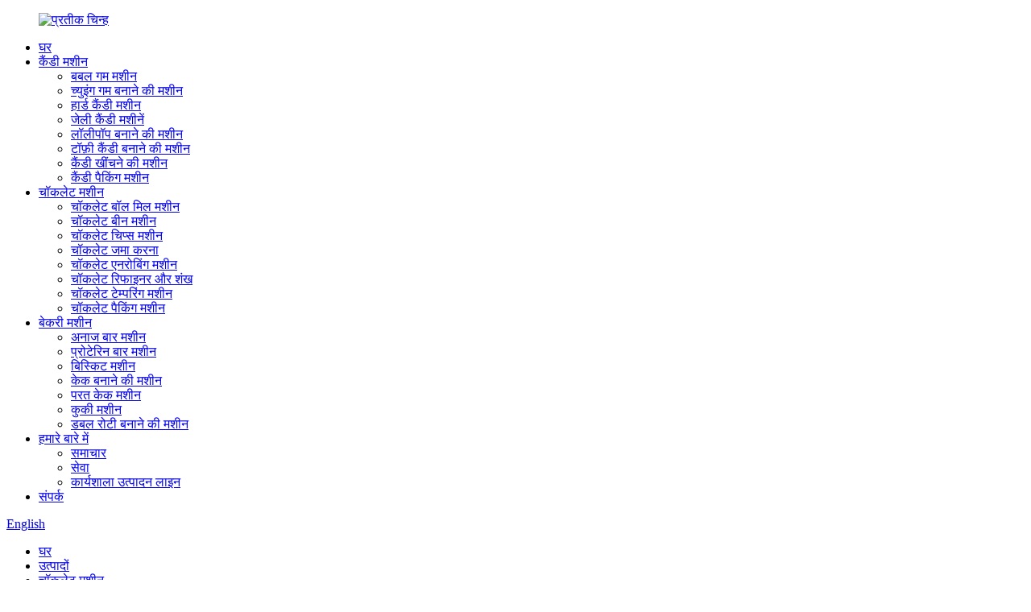

--- FILE ---
content_type: text/html
request_url: http://hi.yuchofoodmachine.com/chocolate-tempering-machine-product/
body_size: 15334
content:
<!DOCTYPE html> <html dir="ltr" lang="hi"> <head> <meta charset="UTF-8"/> <meta http-equiv="Content-Type" content="text/html; charset=UTF-8" /> <!-- Google Tag Manager --> <script>(function(w,d,s,l,i){w[l]=w[l]||[];w[l].push({'gtm.start':
new Date().getTime(),event:'gtm.js'});var f=d.getElementsByTagName(s)[0],
j=d.createElement(s),dl=l!='dataLayer'?'&l='+l:'';j.async=true;j.src=
'https://www.googletagmanager.com/gtm.js?id='+i+dl;f.parentNode.insertBefore(j,f);
})(window,document,'script','dataLayer','GTM-5WR4JJBB');</script> <!-- End Google Tag Manager -->  <title>उच्च गुणवत्ता वाले वाणिज्यिक और औद्योगिक निरंतर चॉकलेट टेम्परिंग मशीन निर्माता और आपूर्तिकर्ता | युचो</title> <meta property="fb:app_id" content="966242223397117" /> <meta name="viewport" content="width=device-width,initial-scale=1,minimum-scale=1,maximum-scale=1,user-scalable=no"> <link rel="apple-touch-icon-precomposed" href=""> <meta name="format-detection" content="telephone=no"> <meta name="apple-mobile-web-app-capable" content="yes"> <meta name="apple-mobile-web-app-status-bar-style" content="black"> <meta property="og:url" content="https://www.yuchofoodmachine.com/chocolate-tempering-machine-product/"/> <meta property="og:title" content="High Quality Commercial and industrial continuous chocolate tempering machine Manufacturer and Supplier | YUCHO" /> <meta property="og:description" content=" 		First Type: Batch type chocolate tempering machine 	 Hot selling automatic chocolate tempering machine for sale supplier with best price.The equipment is improved by our company with reference from Italy CM Tempering Casting Machine with more stable working performance and efficiency. Adopted ..."/> <meta property="og:type" content="product"/> <meta property="og:image" content="//cdn.globalso.com/yuchofoodmachine/600-600.jpg"/> <meta property="og:site_name" content="https://www.yuchofoodmachine.com/"/> <link href="//cdn.globalso.com/yuchofoodmachine/style/global/style.css" rel="stylesheet" onload="this.onload=null;this.rel='stylesheet'"> <link href="//cdn.globalso.com/yuchofoodmachine/style/public/public.css" rel="stylesheet" onload="this.onload=null;this.rel='stylesheet'"> <script src="https://cdn.globalso.com/lite-yt-embed.js"></script> <link href="https://cdn.globalso.com/lite-yt-embed.css" rel="stylesheet" onload="this.onload=null;this.rel='stylesheet'"> <link rel="shortcut icon" href="//cdn.globalso.com/yuchofoodmachine/1.png" /> <meta name="author" content="gd-admin"/> <meta name="description" itemprop="description" content="पहला प्रकार: बैच प्रकार की चॉकलेट टेम्परिंग मशीन सबसे अच्छी कीमत पर बिक्री आपूर्तिकर्ता के लिए हॉट सेलिंग स्वचालित चॉकलेट टेम्परिंग मशीन। उपकरण है" />  <link rel="canonical" href="https://www.yuchofoodmachine.com/chocolate-tempering-machine-product/" /> <link href="//cdn.globalso.com/hide_search.css" rel="stylesheet"/><link href="//www.yuchofoodmachine.com/style/hi.html.css" rel="stylesheet"/><link rel="alternate" hreflang="hi" href="http://hi.yuchofoodmachine.com/" /></head> <body> <!-- Google Tag Manager (noscript) --> <noscript><iframe src="https://www.googletagmanager.com/ns.html?id=GTM-5WR4JJBB" height="0" width="0" style="display:none;visibility:hidden"></iframe></noscript> <!-- End Google Tag Manager (noscript) --> <div class="container"> <header class="web_head">     <div class="head_layer">       <div class="layout">         <figure class="logo"><a href="/">                 <img src="//cdn.globalso.com/yuchofoodmachine/1.png" alt="प्रतीक चिन्ह">                 </a></figure>         <nav class="nav_wrap">           <ul class="head_nav">         <li><a href="/">घर</a></li> <li><a target="_blank" href="/candy-machine/">कैंडी मशीन</a> <ul class="sub-menu"> 	<li><a target="_blank" href="/ball-shape-and-square-shape-bubble-gum-making-machine-product/">बबल गम मशीन</a></li> 	<li><a target="_blank" href="/pellt-xylitol-and-stick-shape-chewing-gum-making-machine-product/">च्युइंग गम बनाने की मशीन</a></li> 	<li><a target="_blank" href="/depositing-and-die-forming-type-hard-candy-making-machine-product/">हार्ड कैंडी मशीन</a></li> 	<li><a target="_blank" href="/gummy-bear-candy-jelly-bean-candy-making-machine-product/">जेली कैंडी मशीनें</a></li> 	<li><a target="_blank" href="/automatic-ball-and-flat-shape-lollipop-making-machine-product/">लॉलीपॉप बनाने की मशीन</a></li> 	<li><a target="_blank" href="/toffee-candy-making-machine-product/">टॉफ़ी कैंडी बनाने की मशीन</a></li> 	<li><a target="_blank" href="/automatic-hard-candy-and-toffee-candy-pulling-machine-product/">कैंडी खींचने की मशीन</a></li> 	<li><a target="_blank" href="/hard-candy-toffee-candy-packing-wrapping-machine-product/">कैंडी पैकिंग मशीन</a></li> </ul> </li> <li class="current-menu-ancestor current-menu-parent"><a href="/automatic-chocolate-making-equipment/">चॉकलेट मशीन</a> <ul class="sub-menu"> 	<li><a target="_blank" href="/chocolate-ball-mill-machine-product/">चॉकलेट बॉल मिल मशीन</a></li> 	<li><a target="_blank" href="/ball-shape-and-square-shape-bubble-gum-making-machine-product/">चॉकलेट बीन मशीन</a></li> 	<li><a target="_blank" href="/chocolate-chips-depositing-machine-product/">चॉकलेट चिप्स मशीन</a></li> 	<li><a target="_blank" href="/chocolate-depositing-machine-product/">चॉकलेट जमा करना</a></li> 	<li><a target="_blank" href="/commercial-and-industrial-type-chocolate-enrobing-coating-machine-product/">चॉकलेट एनरोबिंग मशीन</a></li> 	<li><a target="_blank" href="/chocolate-refiner-and-conche-product/">चॉकलेट रिफाइनर और शंख</a></li> 	<li class="nav-current"><a target="_blank" href="/chocolate-tempering-machine-product/">चॉकलेट टेम्परिंग मशीन</a></li> 	<li><a target="_blank" href="/full-automatic-and-semi-automatic-feeding-chocolate-packing-machine-product/">चॉकलेट पैकिंग मशीन</a></li> </ul> </li> <li><a target="_blank" href="/other-machine/">बेकरी मशीन</a> <ul class="sub-menu"> 	<li><a target="_blank" href="/automatic-cereal-bar-energe-bar-and-rice-cake-making-machine-product/">अनाज बार मशीन</a></li> 	<li><a target="_blank" href="/automatic-protein-bar-candy-bar-making-machine-product/">प्रोटेरिन बार मशीन</a></li> 	<li><a target="_blank" href="/hard-biscuit-and-soft-biscuit-making-machine-product/">बिस्किट मशीन</a></li> 	<li><a target="_blank" href="/full-automatic-and-semi-automatic-cupcake-cake-making-machine-product/">केक बनाने की मशीन</a></li> 	<li><a target="_blank" href="/automatic-swiss-roll-and-layer-cake-machine-production-line-product/">परत केक मशीन</a></li> 	<li><a target="_blank" href="/cookie-production-line-product/">कुकी मशीन</a></li> 	<li><a target="_blank" href="/automatic-toast-burger-baguette-bread-making-machine-product/">डबल रोटी बनाने की मशीन</a></li> </ul> </li> <li><a href="/about-us/">हमारे बारे में</a> <ul class="sub-menu"> 	<li><a href="/news/">समाचार</a></li> 	<li><a href="/about-us/service/">सेवा</a></li> 	<li><a href="/about-us/workshop-production-line/">कार्यशाला उत्पादन लाइन</a></li> </ul> </li> <li><a href="/contact-us/">संपर्क</a></li>       </ul> 	  </nav>           <div class="head_right">  	            <b id="btn-search" class="btn--search"></b>                      <div class="change-language ensemble">   <div class="change-language-info">     <div class="change-language-title medium-title">        <div class="language-flag language-flag-en"><a href="https://www.yuchofoodmachine.com/"><b class="country-flag"></b><span>English</span> </a></div>        <b class="language-icon"></b>      </div> 	<div class="change-language-cont sub-content">         <div class="empty"></div>     </div>   </div> </div> <!--theme262-->          </div> 		  <i class="head_left_bg"></i>           <i class="head_right_bg"></i>                 </div>     </div>       </header><div class="path_bar">     <div class="layout">       <ul>        <li> <a itemprop="breadcrumb" href="/">घर</a></li><li> <a itemprop="breadcrumb" href="/products/" title="Products">उत्पादों</a> </li><li> <a itemprop="breadcrumb" href="/chocolate-machine/" title="chocolate machine">चॉकलेट मशीन</a> </li><li> <a itemprop="breadcrumb" href="/chocolate-tempering-machine/" title="chocolate tempering machine">चॉकलेट टेम्परिंग मशीन</a> </li></li>       </ul>     </div>   </div>          <!-- page-layout start -->  <section class="web_main page_main">   <div class="layout">         <!-- product info -->       <section class="product-intro">         <div class="product-view" >            <!-- Piliang S-->                     <!-- Piliang E-->                     <div class="product-image"> <a class="cloud-zoom" id="zoom1" data-zoom="adjustX:0, adjustY:0" href="//cdn.globalso.com/yuchofoodmachine/600-600.jpg"> <img src="//cdn.globalso.com/yuchofoodmachine/600-600.jpg" itemprop="image" title="" alt="वाणिज्यिक और औद्योगिक सतत चॉकलेट टेम्परिंग मशीन विशेष रुप से प्रदर्शित छवि" style="width:100%" /></a> </div>                     <div  style="position:relative; width:100%;">             <div class="image-additional">               <ul class="swiper-wrapper">                                 <li class="swiper-slide image-item current"> <a class="cloud-zoom-gallery item"  href="//cdn.globalso.com/yuchofoodmachine/600-600.jpg" data-zoom="useZoom:zoom1, smallImage://cdn.globalso.com/yuchofoodmachine/600-600.jpg" title=""><img src="//cdn.globalso.com/yuchofoodmachine/600-600-300x300.jpg" alt="वाणिज्यिक और औद्योगिक सतत चॉकलेट टेम्परिंग मशीन" /></a> </li>                                 <li class="swiper-slide image-item"> <a class="cloud-zoom-gallery item"  href="//cdn.globalso.com/yuchofoodmachine/TT40-1.jpg" data-zoom="useZoom:zoom1, smallImage://cdn.globalso.com/yuchofoodmachine/TT40-1.jpg" title=""><img src="//cdn.globalso.com/yuchofoodmachine/TT40-1-300x300.jpg" alt="वाणिज्यिक और औद्योगिक सतत चॉकलेट टेम्परिंग मशीन" /></a> </li>                                 <li class="swiper-slide image-item"> <a class="cloud-zoom-gallery item"  href="//cdn.globalso.com/yuchofoodmachine/TT40-2.jpg" data-zoom="useZoom:zoom1, smallImage://cdn.globalso.com/yuchofoodmachine/TT40-2.jpg" title=""><img src="//cdn.globalso.com/yuchofoodmachine/TT40-2-300x300.jpg" alt="वाणिज्यिक और औद्योगिक सतत चॉकलेट टेम्परिंग मशीन" /></a> </li>                                 <li class="swiper-slide image-item"> <a class="cloud-zoom-gallery item"  href="//cdn.globalso.com/yuchofoodmachine/1e95da12.jpg" data-zoom="useZoom:zoom1, smallImage://cdn.globalso.com/yuchofoodmachine/1e95da12.jpg" title=""><img src="//cdn.globalso.com/yuchofoodmachine/1e95da12-300x300.jpg" alt="वाणिज्यिक और औद्योगिक सतत चॉकलेट टेम्परिंग मशीन" /></a> </li>                                 <li class="swiper-slide image-item"> <a class="cloud-zoom-gallery item"  href="//cdn.globalso.com/yuchofoodmachine/8f5b52a8.jpg" data-zoom="useZoom:zoom1, smallImage://cdn.globalso.com/yuchofoodmachine/8f5b52a8.jpg" title=""><img src="//cdn.globalso.com/yuchofoodmachine/8f5b52a8-300x300.jpg" alt="वाणिज्यिक और औद्योगिक सतत चॉकलेट टेम्परिंग मशीन" /></a> </li>                               </ul>               <div class="swiper-pagination swiper-pagination-white"></div>             </div>             <div class="swiper-button-next swiper-button-white"></div>             <div class="swiper-button-prev swiper-button-white"></div>           </div>         </div>         <section class="product-summary">  		   <h1 class="page_title">वाणिज्यिक और औद्योगिक सतत चॉकलेट टेम्परिंग मशीन</h1>           <div class="product-meta">             <h3>संक्षिप्त वर्णन:</h3>             <div><p>1.बैच/व्हील टाइप टेम्परिंग मशीन। क्षमता 8 किग्रा-60 किग्रा तक होती है।</p> <p>2. सतत प्रकार की टेम्परिंग मशीन। क्षमता सीमा 250 किग्रा-2000 किग्रा तक।</p> <p>3.छोटी और बड़ी क्षमता वाली टेम्परिंग मशीन।</p> <p>4.TT40 टेम्परिंग मशीन में एनरोबिंग मशीन फ़ंक्शन और चॉकलेट जमा करने का फ़ंक्शन भी है।</p> <p>5. 24 घंटे ऑनलाइन सेवा प्रदान करें।</p> <p>6. आजीवन वारंटी सेवा, निःशुल्क सहायक उपकरण (एक वर्ष के भीतर गैर मानवीय क्षति) प्रदान करना।</p> </div>             <br />                                   </div>           <div class="product-btn-wrap"> <a href="javascript:" onclick="showMsgPop();" class="email">हमें ईमेल भेजें</a>            <!--<a href="/downloadpdf.php?id=1505" target="_blank" rel="external nofollow"   class="pdf">Download as PDF</a> -->           </div>           <div class="share-this">             <div class="addthis_sharing_toolbox"></div>             </div>         </section>       </section>       <section class="tab-content-wrap product-detail">         <div class="tab-title-bar detail-tabs">           <h2 class="tab-title title current"><span>उत्पाद विवरण</span></h2>                                          <h2 class="tab-title title"><span>उत्पाद टैग</span></h2>                   </div>         <section class="tab-panel-wrap">           <section class="tab-panel disabled entry">             <section class="tab-panel-content">                                           <div class="fl-builder-content fl-builder-content-1505 fl-builder-content-primary fl-builder-global-templates-locked" data-post-id="1505"><div class="fl-row fl-row-full-width fl-row-bg-none fl-node-5fe2d57eb8bf0" data-node="5fe2d57eb8bf0"> 	<div class="fl-row-content-wrap"> 				<div class="fl-row-content fl-row-full-width fl-node-content"> 		 <div class="fl-col-group fl-node-6584f805f024f" data-node="6584f805f024f"> 			<div class="fl-col fl-node-6584f805f0592 fl-col-has-cols" data-node="6584f805f0592" style="width: 100%;"> 	<div class="fl-col-content fl-node-content"> 	<div class="fl-module fl-module-rich-text fl-node-6584f849142b1" data-node="6584f849142b1" data-animation-delay="0.0"> 	<div class="fl-module-content fl-node-content"> 		<div class="fl-rich-text"> 	<p>हमारे पास तीन प्रकार की चॉकलेट टेम्परिंग मशीन हैं, जिन्हें चॉकलेट पिघलने की मशीन भी कहा जाता है।</p> <p>एक व्हील टाइप चॉकलेट टेम्परिंग मशीन है, यह छोटी चॉकलेट एनरोबिंग मशीन और कूलिंग टनल से जुड़ सकती है। आमतौर पर वाणिज्यिक स्टोर या छोटे पैमाने के कारखानों में उपयोग किया जाता है।</p> <p>दूसरी कूलिंग फ़ंक्शन वाली बैच प्रकार की चॉकलेट टेम्परिंग मशीन है।</p> <p>तीसरी निरंतर चॉकलेट टेम्परिंग मशीन है। इसका उपयोग पूरी तरह से स्वचालित चॉकलेट उत्पादन लाइन के साथ किया जा सकता है, जिससे श्रम की बचत होती है।</p> </div>	</div> </div><div class="fl-module fl-module-heading fl-node-62d7b7f928b07" data-node="62d7b7f928b07" data-animation-delay="0.0"> 	<div class="fl-module-content fl-node-content"> 		<h3 class="fl-heading"> 		<span class="fl-heading-text">पहला प्रकार: बिना कूलिंग फंक्शन वाली व्हील टाइप चॉकलेट टेम्परिंग मशीन</span> 	</h3>	</div> </div><div class="fl-module fl-module-separator fl-node-5fe2faccf2091" data-node="5fe2faccf2091" data-animation-delay="0.0"> 	<div class="fl-module-content fl-node-content"> 		<div class="fl-separator"></div>	</div> </div><div class="fl-module fl-module-rich-text fl-node-5fe2d57eb8d37" data-node="5fe2d57eb8d37" data-animation-delay="0.0"> 	<div class="fl-module-content fl-node-content"> 		<div class="fl-rich-text"> 	<p>सबसे अच्छी कीमत के साथ बिक्री आपूर्तिकर्ता के लिए हॉट सेलिंग स्वचालित चॉकलेट टेम्परिंग मशीन। बेल्जियम प्रीफैमैक ब्रांड के संदर्भ में हमारी कंपनी द्वारा उपकरण में सुधार किया गया है।</p> <p>इस प्रकार की टेम्परिंग मशीन चॉकलेट एनरोबिंग मशीन और कूलिंग टनल के साथ काम कर सकती है, और यह मोल्ड वाइब्रेटर के साथ काम कर सकती है।</p> <p>पूरी तरह से स्टेनलेस स्टील खाद्य ग्रेड सामग्री को अपनाया गया, डेल्टा ब्रांड तापमान नियंत्रक विद्युत नियंत्रण संवेदनशीलता और तापमान संरक्षण दक्षता सुनिश्चित करता है, ताकि हमारे वास्तविक तापमान में आपके सेटिंग तापमान से अधिकतम 1 डिग्री का अंतर हो।</p> <p>आप तापमान और रोटरी व्हील गति को आसानी से समायोजित कर सकते हैं।</p> <p><span style="color: #2a6eb8;"><strong>तकनीकी मापदंड:</strong></span></p> <table border="0" cellspacing="0"> <tbody> <tr> <td valign="top" width="113"><b>नमूना</b></td> <td valign="top" width="75"><b>क्षमता</b></td> <td valign="top" width="85"><b>शक्ति</b></td> <td valign="top" width="122"><b>वज़न</b></td> <td valign="top" width="198"><b>आयाम</b></td> </tr> <tr> <td valign="top" width="113"><b>YC</b><b>-</b><b>QT</b><b>08</b></td> <td valign="top" width="75">8 किलो</td> <td valign="top" width="85">600W</td> <td valign="top" width="122">30 किलो</td> <td valign="top" width="198">435*510*480मिमी</td> </tr> <tr> <td valign="top" width="113"><b>YC</b><b>-</b><b>QT</b><b>15</b></td> <td valign="top" width="75">15 किलो</td> <td valign="top" width="85">800W</td> <td valign="top" width="122">40 किलो</td> <td valign="top" width="198">560*600*590मिमी</td> </tr> <tr> <td valign="top" width="113"><b>YC</b><b>-</b><b>QT</b><b>30</b></td> <td valign="top" width="75">30 किलो</td> <td valign="top" width="85">1300W</td> <td valign="top" width="122">120 किलो</td> <td valign="top" width="198">900*670*1230मिमी</td> </tr> <tr> <td valign="top" width="113"><b>YC</b><b>-</b><b>QT</b><b>60</b></td> <td valign="top" width="75">60 किग्रा</td> <td valign="top" width="85">1800W</td> <td valign="top" width="122">140 किग्रा</td> <td valign="top" width="198">1130*750*1300मिमी</td> </tr> </tbody> </table> </div>	</div> </div><div class="fl-module fl-module-heading fl-node-6584fd0bb86f4" data-node="6584fd0bb86f4" data-animation-delay="0.0"> 	<div class="fl-module-content fl-node-content"> 		<h3 class="fl-heading"> 		<span class="fl-heading-text">मशीनें:</span> 	</h3>	</div> </div> <div class="fl-col-group fl-node-6584fe85cd924 fl-col-group-nested" data-node="6584fe85cd924"> 			<div class="fl-col fl-node-6584fe85cddb6" data-node="6584fe85cddb6" style="width: 100%;"> 	<div class="fl-col-content fl-node-content"> 	<div class="fl-module fl-module-gallery fl-node-6584fbfd926c8" data-node="6584fbfd926c8" data-animation-delay="0.0"> 	<div class="fl-module-content fl-node-content"> 		<div class="fl-mosaicflow"> 	<div class="fl-mosaicflow-content"> 				<div class="fl-mosaicflow-item"> 		<div class="fl-photo fl-photo-align-center" itemscope itemtype="http://schema.org/ImageObject"> 	<div class="fl-photo-content fl-photo-img-png"> 				<a href="//www.yuchofoodmachine.com/uploads/8kg熔炉加震动一体机03.png" target="_self" itemprop="url"> 				<img class="fl-photo-img wp-image-4693" src="//www.yuchofoodmachine.com/uploads/8kg熔炉加震动一体机03.png" alt="8 किलो वजन कम करने के लिए वजन 03" itemprop="image"  /> 				</a> 		     			</div> 	</div>		</div> 				<div class="fl-mosaicflow-item"> 		<div class="fl-photo fl-photo-align-center" itemscope itemtype="http://schema.org/ImageObject"> 	<div class="fl-photo-content fl-photo-img-jpg"> 				<a href="//www.yuchofoodmachine.com/uploads/30kg熔炉加冷道2.jpg" target="_self" itemprop="url"> 				<img class="fl-photo-img wp-image-4694" src="//www.yuchofoodmachine.com/uploads/30kg熔炉加冷道2.jpg" alt="30 किलो वजन कम करने के लिए 2" itemprop="image"  /> 				</a> 		     			</div> 	</div>		</div> 				<div class="fl-mosaicflow-item"> 		<div class="fl-photo fl-photo-align-center" itemscope itemtype="http://schema.org/ImageObject"> 	<div class="fl-photo-content fl-photo-img-jpg"> 				<a href="//www.yuchofoodmachine.com/uploads/涂衣部分2.jpg" target="_self" itemprop="url"> 				<img class="fl-photo-img wp-image-4695" src="//www.yuchofoodmachine.com/uploads/涂衣部分2.jpg" alt="涂衣部分2" itemprop="image"  /> 				</a> 		     			</div> 	</div>		</div> 			</div> 	<div class="fl-clear"></div> </div> 	</div> </div>	</div> </div>	</div> 	</div> </div>	</div> 		</div> 	</div> </div><div class="fl-row fl-row-full-width fl-row-bg-none fl-node-6584ff07d8b5b" data-node="6584ff07d8b5b"> 	<div class="fl-row-content-wrap"> 				<div class="fl-row-content fl-row-full-width fl-node-content"> 		 <div class="fl-col-group fl-node-6584ff07d93ca" data-node="6584ff07d93ca"> 			<div class="fl-col fl-node-6584ff07d940b fl-col-has-cols" data-node="6584ff07d940b" style="width: 100%;"> 	<div class="fl-col-content fl-node-content"> 	<div class="fl-module fl-module-heading fl-node-6584ff07d948c" data-node="6584ff07d948c" data-animation-delay="0.0"> 	<div class="fl-module-content fl-node-content"> 		<h3 class="fl-heading"> 		<span class="fl-heading-text">दूसरा प्रकार: कूलिंग फ़ंक्शन के साथ बैच प्रकार की चॉकलेट टेम्परिंग मशीन</span> 	</h3>	</div> </div><div class="fl-module fl-module-separator fl-node-6584ff07d94cb" data-node="6584ff07d94cb" data-animation-delay="0.0"> 	<div class="fl-module-content fl-node-content"> 		<div class="fl-separator"></div>	</div> </div><div class="fl-module fl-module-rich-text fl-node-6584ff07d950a" data-node="6584ff07d950a" data-animation-delay="0.0"> 	<div class="fl-module-content fl-node-content"> 		<div class="fl-rich-text"> 	<p align="left">इस चॉकलेट मशीन में हीटिंग फ़ंक्शन और कूलिंग टनल है, और यह हमारी मशीन टच स्क्रीन में आपके सेटिंग डेटा के अनुसार तापमान को स्वचालित रूप से समायोजित कर सकती है।</p> <p align="left">इस मशीन में एक अच्छा टेम्परिंग कर्व होगा, जैसे इसे 45-50°C में गर्म करें, और फिर इसे 27-29°C में ठंडा करें, अंत में चॉकलेट को 30-32°C में थोड़ा गर्म करें। अलग-अलग चॉकलेट में अलग-अलग सेटिंग टेम्परिंग कर्व होगा।</p> <p align="left">* प्रत्येक बैच में 6-60 किलोग्राम चॉकलेट को केवल 15-20 मिनट में तड़का लगाएं</p> <p align="left">*आसान संचालन के लिए टच स्क्रीन नियंत्रण कक्ष</p> <p align="left">*संक्षिप्त आकार</p> <p align="left">*हटाने योग्य पेंच पंप</p> <p align="left">*स्क्रू पंप गति समायोज्य</p> <p align="left">*मिक्सर की गति समायोज्य</p> <p align="left">*फुट पेडल खुराक, स्वचालित खुराक</p> <h3>*डिपोजिटिंग प्लेट, वाइब्रेटर, एनरोबर वैकल्पिक हैं</h3> <p><span style="color: #2a6eb8;"><strong>तकनीकी मापदंड:</strong></span></p> <table style="width: 898px;" border="1" cellspacing="0" cellpadding="0"> <tbody> <tr> <td valign="top" width="165"> <p align="left"><strong>क्षमता</strong></p> </td> <td valign="top" width="106"><strong>YC-T6</strong></td> <td valign="top" width="106"><strong>YC-T12</strong></td> <td valign="top" width="118"> <p align="left"><strong>वाईसी-टीपी25</strong></p> </td> <td valign="top" width="130"><strong>YC-TP40</strong></td> <td valign="top" width="118">YC-T60</td> <td valign="top" width="154"> <p align="left">वाईसीटीपी100</p> </td> </tr> <tr> <td valign="top" width="165"> <p align="left"><strong>उत्पादकता</strong></p> </td> <td valign="top" width="106">6L 18kg/H</td> <td valign="top" width="106">12एल 36किग्रा/घंटा</td> <td valign="top" width="118"> <p align="left">25L 75KG/H</p> </td> <td valign="top" width="130">40L 120kg/H</td> <td valign="top" width="118">60L 180kg/H</td> <td valign="top" width="154"> <p align="left">100L 200KG/H</p> </td> </tr> <tr> <td valign="top" width="165"> <p align="left"><strong>कुल शक्ति</strong></p> </td> <td valign="top" width="106">1.6 किलोवाट</td> <td valign="top" width="106">2.2 किलोवाट</td> <td valign="top" width="118"> <p align="left">4.5 kw</p> </td> <td valign="top" width="130">5 किलोवाट</td> <td valign="top" width="118">3 किलोवाट</td> <td valign="top" width="154"> <p align="left">6.5 किलोवाट</p> </td> </tr> <tr> <td valign="top" width="165"> <p align="left"><strong>पैकेज का वजन</strong></p> </td> <td valign="top" width="106">75 किग्रा</td> <td valign="top" width="106">100 किलो</td> <td valign="top" width="118"> <p align="left">245 किग्रा</p> </td> <td valign="top" width="130">330 किलो</td> <td valign="top" width="118">120 किलो</td> <td valign="top" width="154"> <p align="left">430 किग्रा</p> </td> </tr> <tr> <td valign="top" width="165"> <p align="left"><strong>मशीन का आकार (एल*डब्ल्यू*एच)</strong></p> </td> <td valign="top" width="106">610*545*730मिमी</td> <td valign="top" width="106">610*580*750मिमी</td> <td valign="top" width="118"> <p align="left">1060*840*1780मिमी</p> </td> <td valign="top" width="130">1210*980*1880मिमी</td> <td valign="top" width="118">945*845*1330मिमी</td> <td valign="top" width="154"> <p align="left">1600*770*1100मिमी</p> </td> </tr> </tbody> </table> </div>	</div> </div><div class="fl-module fl-module-heading fl-node-6584ff07d954b" data-node="6584ff07d954b" data-animation-delay="0.0"> 	<div class="fl-module-content fl-node-content"> 		<h3 class="fl-heading"> 		<span class="fl-heading-text">मशीनें:</span> 	</h3>	</div> </div> <div class="fl-col-group fl-node-6584ff07d9589 fl-col-group-nested" data-node="6584ff07d9589"> 			<div class="fl-col fl-node-6584ff07d95c8" data-node="6584ff07d95c8" style="width: 100%;"> 	<div class="fl-col-content fl-node-content"> 	<div class="fl-module fl-module-gallery fl-node-6584ff07d9606" data-node="6584ff07d9606" data-animation-delay="0.0"> 	<div class="fl-module-content fl-node-content"> 		<div class="fl-mosaicflow"> 	<div class="fl-mosaicflow-content"> 				<div class="fl-mosaicflow-item"> 		<div class="fl-photo fl-photo-align-center" itemscope itemtype="http://schema.org/ImageObject"> 	<div class="fl-photo-content fl-photo-img-jpg"> 				<a href="//www.yuchofoodmachine.com/uploads/QT100巧克力间隙式调温机-Chocolate-Intermittent-Tempering-Machine.jpg" target="_self" itemprop="url"> 				<img class="fl-photo-img wp-image-4698" src="//www.yuchofoodmachine.com/uploads/QT100巧克力间隙式调温机-Chocolate-Intermittent-Tempering-Machine.jpg" alt="QT100 चॉकलेट इंटरमिटेंट टेम्परिंग मशीन" itemprop="image"  /> 				</a> 		     			</div> 	</div>		</div> 				<div class="fl-mosaicflow-item"> 		<div class="fl-photo fl-photo-align-center" itemscope itemtype="http://schema.org/ImageObject"> 	<div class="fl-photo-content fl-photo-img-jpg"> 				<a href="//www.yuchofoodmachine.com/uploads/TT40-12.jpg" target="_self" itemprop="url"> 				<img class="fl-photo-img wp-image-4699" src="//www.yuchofoodmachine.com/uploads/TT40-12.jpg" alt="टीटी40 (1)" itemprop="image"  /> 				</a> 		     			</div> 	</div>		</div> 				<div class="fl-mosaicflow-item"> 		<div class="fl-photo fl-photo-align-center" itemscope itemtype="http://schema.org/ImageObject"> 	<div class="fl-photo-content fl-photo-img-jpg"> 				<a href="//www.yuchofoodmachine.com/uploads/TT40-22.jpg" target="_self" itemprop="url"> 				<img class="fl-photo-img wp-image-4700" src="//www.yuchofoodmachine.com/uploads/TT40-22.jpg" alt="टीटी40 (2)" itemprop="image"  /> 				</a> 		     			</div> 	</div>		</div> 			</div> 	<div class="fl-clear"></div> </div> 	</div> </div>	</div> </div>	</div> 	</div> </div>	</div> 		</div> 	</div> </div><div class="fl-row fl-row-full-width fl-row-bg-none fl-node-6585022b53e6c" data-node="6585022b53e6c"> 	<div class="fl-row-content-wrap"> 				<div class="fl-row-content fl-row-full-width fl-node-content"> 		 <div class="fl-col-group fl-node-6585022b548ed" data-node="6585022b548ed"> 			<div class="fl-col fl-node-6585022b54938 fl-col-has-cols" data-node="6585022b54938" style="width: 100%;"> 	<div class="fl-col-content fl-node-content"> 	<div class="fl-module fl-module-heading fl-node-6585022b5497d" data-node="6585022b5497d" data-animation-delay="0.0"> 	<div class="fl-module-content fl-node-content"> 		<h3 class="fl-heading"> 		<span class="fl-heading-text">तीसरा प्रकार: सतत चॉकलेट टेम्परिंग मशीन</span> 	</h3>	</div> </div><div class="fl-module fl-module-separator fl-node-6585022b549c4" data-node="6585022b549c4" data-animation-delay="0.0"> 	<div class="fl-module-content fl-node-content"> 		<div class="fl-separator"></div>	</div> </div><div class="fl-module fl-module-rich-text fl-node-6585022b54a0c" data-node="6585022b54a0c" data-animation-delay="0.0"> 	<div class="fl-module-content fl-node-content"> 		<div class="fl-rich-text"> 	<p>यह प्राकृतिक कोकोआ मक्खन और कोकोआ मक्खन समकक्ष (सीबीई) चॉकलेट का उत्पादन करने के लिए आवश्यक उपकरण है। यह श्रृंखला विभिन्न तापमानों पर चॉकलेट पेस्ट क्रिस्टल के निर्माण नियम के अनुसार एक विशेष तड़के की प्रक्रिया निर्धारित करती है ताकि प्रत्येक उत्पादन प्रक्रिया में आवश्यक चॉकलेट पेस्ट तापमान को सख्ती से और स्वचालित रूप से नियंत्रित किया जा सके। यह प्रक्रिया मजबूत स्वाद, मुलायम स्वाद, अच्छी फिनिशिंग के साथ-साथ लंबी शेल्फ लाइफ के साथ चॉकलेट की गुणवत्ता सुनिश्चित करती है।</p> <p>इस मशीन में एक अच्छा टेम्परिंग कर्व होगा, जैसे इसे 45-50°C में गर्म करें, और फिर इसे 27-29°C में ठंडा करें, अंत में चॉकलेट को 30-32°C में थोड़ा गर्म करें। अलग-अलग चॉकलेट में अलग-अलग सेटिंग टेम्परिंग कर्व होगा।</p> <p><span style="color: #2a6eb8;"><strong>तकनीकी मापदंड:</strong></span></p> <table style="width: 957px;" border="1" cellspacing="0" cellpadding="0"> <tbody> <tr> <td valign="top" width="225"> <p align="right">नमूना</p> <p>तकनीकी मापदंड</td> <td width="146"> <p align="center">क्यूटी100</p> </td> <td width="146"> <p align="center">क्यूटी250</p> </td> <td width="146"> <p align="center">क्यूटी500</p> </td> <td width="146"> <p align="center">क्यूटी1000</p> </td> <td width="146"> <p align="center">क्यूटी2000</p> </td> </tr> <tr> <td width="225"> <p align="center">उत्पादन क्षमता (किलो/घंटा)</p> </td> <td width="146"> <p align="center">100</p> </td> <td width="146"> <p align="center">250</p> </td> <td width="146"> <p align="center">500</p> </td> <td width="146"> <p align="center">1000</p> </td> <td width="146"> <p align="center">2000</p> </td> </tr> <tr> <td width="225"> <p align="center">संपूर्ण मशीन पावर (किलोवाट)</p> </td> <td width="146"> <p align="center">6.5</p> </td> <td width="146"> <p align="center">8.3</p> </td> <td width="146"> <p align="center">10.57</p> </td> <td width="146"> <p align="center">15</p> </td> <td width="146"> <p align="center">18.5</p> </td> </tr> <tr> <td width="225"> <p align="center">मशीन का वजन (किलो)</p> </td> <td width="146"> <p align="center">390</p> </td> <td width="146"> <p align="center">580</p> </td> <td width="146"> <p align="center">880</p> </td> <td width="146"> <p align="center">1200</p> </td> <td width="146"> <p align="center">1500</p> </td> </tr> <tr> <td width="225"> <p align="center">बाहरी आयाम (मिमी)</p> </td> <td width="146"> <p align="center">1000*600*1650</p> </td> <td width="146"> <p align="center">1100×800×1900</p> </td> <td width="146"> <p align="center">1200×1000×1900</p> </td> <td width="146"> <p align="center">1400×1200×1900</p> </td> <td width="146"> <p align="center">1700*1300*2500</p> </td> </tr> </tbody> </table> </div>	</div> </div><div class="fl-module fl-module-heading fl-node-6585022b54a52" data-node="6585022b54a52" data-animation-delay="0.0"> 	<div class="fl-module-content fl-node-content"> 		<h3 class="fl-heading"> 		<span class="fl-heading-text">मशीनें:</span> 	</h3>	</div> </div> <div class="fl-col-group fl-node-6585022b54a96 fl-col-group-nested" data-node="6585022b54a96"> 			<div class="fl-col fl-node-6585022b54adb" data-node="6585022b54adb" style="width: 100%;"> 	<div class="fl-col-content fl-node-content"> 	<div class="fl-module fl-module-gallery fl-node-6585022b54b20" data-node="6585022b54b20" data-animation-delay="0.0"> 	<div class="fl-module-content fl-node-content"> 		<div class="fl-mosaicflow"> 	<div class="fl-mosaicflow-content"> 				<div class="fl-mosaicflow-item"> 		<div class="fl-photo fl-photo-align-center" itemscope itemtype="http://schema.org/ImageObject"> 	<div class="fl-photo-content fl-photo-img-jpg"> 				<a href="//www.yuchofoodmachine.com/uploads/QT500巧克力连续调温机Continuous-Chocolate-Tempering-Machine.jpg" target="_self" itemprop="url"> 				<img class="fl-photo-img wp-image-4703" src="//www.yuchofoodmachine.com/uploads/QT500巧克力连续调温机Continuous-Chocolate-Tempering-Machine.jpg" alt="QT500 巧克力连续调温机सतत चॉकलेट टेम्परिंग मशीन" itemprop="image"  /> 				</a> 		     			</div> 	</div>		</div> 				<div class="fl-mosaicflow-item"> 		<div class="fl-photo fl-photo-align-center" itemscope itemtype="http://schema.org/ImageObject"> 	<div class="fl-photo-content fl-photo-img-jpg"> 				<a href="//www.yuchofoodmachine.com/uploads/100L调温机.jpg" target="_self" itemprop="url"> 				<img class="fl-photo-img wp-image-4702" src="//www.yuchofoodmachine.com/uploads/100L调温机.jpg" alt="100L बैटरी" itemprop="image"  /> 				</a> 		     			</div> 	</div>		</div> 				<div class="fl-mosaicflow-item"> 		<div class="fl-photo fl-photo-align-center" itemscope itemtype="http://schema.org/ImageObject"> 	<div class="fl-photo-content fl-photo-img-jpg"> 				<a href="//www.yuchofoodmachine.com/uploads/100L调温机-3.jpg" target="_self" itemprop="url"> 				<img class="fl-photo-img wp-image-4701" src="//www.yuchofoodmachine.com/uploads/100L调温机-3.jpg" alt="100L कार (3)" itemprop="image"  /> 				</a> 		     			</div> 	</div>		</div> 			</div> 	<div class="fl-clear"></div> </div> 	</div> </div>	</div> </div>	</div> 	</div> </div>	</div> 		</div> 	</div> </div></div>                            <div class="clear"></div>                                                         <hr>               <li><b>पहले का:</b>                 <a href="/chocolate-refiner-and-conche-product/" rel="prev">बिक्री के लिए छोटी चॉकलेट रिफाइनर और कोंच/चॉकलेट कोंचिंग मशीन/चॉकलेट ग्राइंडिंग मशीन</a>              </li>               <li><b>अगला:</b>                 <a href="/hard-biscuit-and-soft-biscuit-making-machine-product/" rel="next">अर्ध या पूर्ण स्वचालित हार्ड बिस्कुट बनाने की मशीन और सॉफ्ट बिस्कुट उत्पादन लाइन</a>              </li>               <hr>                           </section>           </section>                                          <section class="tab-panel disabled entry">             <section class="tab-panel-content">                           </section>           </section>                   </section>       </section>       <section id="send-email" class="inquiry-form-wrap ct-inquiry-form"><script type="text/javascript" src="//www.globalso.site/form.js"></script><div class="ad_prompt">अपना संदेश यहां लिखें और हमें भेजें</div></section>       <div class="goods-may-like">         <h2 class="title">उत्पाद श्रेणियाँ</h2>         <div class="layer-bd">             <div class="swiper-slider">         <ul class="swiper-wrapper">                               <li class="swiper-slide product_item">             <figure> <span class="item_img"> <img src="//cdn.globalso.com/yuchofoodmachine/新建图片5-300x300.jpg" alt="चॉकलेट चिप्स जमा करने की मशीन"><a href="/chocolate-chips-depositing-machine-product/" title="chocolate chips depositing machine"></a> </span>               <figcaption>                 <h3 class="item_title"><a href="/chocolate-chips-depositing-machine-product/" title="chocolate chips depositing machine">चॉकलेट चिप्स जमा करने की मशीन</a></h3>               </figcaption>             </figure>           </li>                     <li class="swiper-slide product_item">             <figure> <span class="item_img"> <img src="//cdn.globalso.com/yuchofoodmachine/118-300x300.jpg" alt="बिक्री के लिए छोटी चॉकलेट रिफाइनर और कोंच/चॉकलेट कोंचिंग मशीन/चॉकलेट ग्राइंडिंग मशीन"><a href="/chocolate-refiner-and-conche-product/" title="Small Chocolate refiner and conche/ chocolate conching machine/ chocolate grinding machine for sale"></a> </span>               <figcaption>                 <h3 class="item_title"><a href="/chocolate-refiner-and-conche-product/" title="Small Chocolate refiner and conche/ chocolate conching machine/ chocolate grinding machine for sale">छोटी चॉकलेट रिफाइनर और कोंचे/चॉकलेट चॉकलेट...</a></h3>               </figcaption>             </figure>           </li>                     <li class="swiper-slide product_item">             <figure> <span class="item_img"> <img src="//cdn.globalso.com/yuchofoodmachine/chocolate-folding-machine1-300x300.jpg" alt="पूर्ण स्वचालित और अर्ध स्वचालित फीडिंग चॉकलेट पैकिंग मशीन"><a href="/full-automatic-and-semi-automatic-feeding-chocolate-packing-machine-product/" title="Full automatic and semi automatic feeding chocolate packing machine"></a> </span>               <figcaption>                 <h3 class="item_title"><a href="/full-automatic-and-semi-automatic-feeding-chocolate-packing-machine-product/" title="Full automatic and semi automatic feeding chocolate packing machine">पूर्ण स्वचालित और अर्ध स्वचालित खिला चॉकलेट...</a></h3>               </figcaption>             </figure>           </li>                     <li class="swiper-slide product_item">             <figure> <span class="item_img"> <img src="//cdn.globalso.com/yuchofoodmachine/chocolate-beans-machine-300x300.png" alt="चॉकलेट बीन बनाने की मशीन"><a href="/chocolate-bean-making-machine-product/" title="chocolate bean making machine"></a> </span>               <figcaption>                 <h3 class="item_title"><a href="/chocolate-bean-making-machine-product/" title="chocolate bean making machine">चॉकलेट बीन बनाने की मशीन</a></h3>               </figcaption>             </figure>           </li>                     <li class="swiper-slide product_item">             <figure> <span class="item_img"> <img src="//cdn.globalso.com/yuchofoodmachine/新建图片1-300x300.jpg" alt="चॉकलेट बॉल मिल मशीन"><a href="/chocolate-ball-mill-machine-product/" title="chocolate ball mill machine"></a> </span>               <figcaption>                 <h3 class="item_title"><a href="/chocolate-ball-mill-machine-product/" title="chocolate ball mill machine">चॉकलेट बॉल मिल मशीन</a></h3>               </figcaption>             </figure>           </li>                     <li class="swiper-slide product_item">             <figure> <span class="item_img"> <img src="//cdn.globalso.com/yuchofoodmachine/chocolate-300x300.jpg" alt="औद्योगिक अर्ध और पूर्ण स्वचालित चॉकलेट बार जमा करने की मशीन"><a href="/chocolate-depositing-machine-product/" title="Industrial semi and full automatic chocolate bar depositing machine"></a> </span>               <figcaption>                 <h3 class="item_title"><a href="/chocolate-depositing-machine-product/" title="Industrial semi and full automatic chocolate bar depositing machine">औद्योगिक अर्ध एवं पूर्ण स्वचालित चॉकलेट बा...</a></h3>               </figcaption>             </figure>           </li>                             </ul>         </div>         <div class="swiper-control">               <span class="swiper-button-prev"></span>               <span class="swiper-button-next"></span>             </div>             </div>       </div>         </div> </section> <div class="clear"></div>   <footer class="web_footer" style="background-image: url(//cdn.globalso.com/yuchofoodmachine/style/global/img/demo/footer_bg.jpg);background-size: cover;">     <section class="foot_service">       <div class="layout">    <div class="foot_items"> 		  <nav class="foot_item foot_item_nav wow fadeInLeftA" data-wow-delay=".1s" data-wow-duration=".8s">             <div class="foot_item_hd">               <h2 class="title">जानकारी</h2>             </div>             <div class="foot_item_bd">               <ul class="foot_txt_list">               <li><a href="/candy-machine/">कैंडी मशीन</a></li> <li class="current-post-ancestor current-menu-parent"><a href="/chocolate-machine/">चॉकलेट मशीन</a></li> <li><a href="/other-machine/">बेकरी मशीन</a></li> <li><a href="/about-us/">हमारे बारे में</a></li> <li><a href="/news/">समाचार</a></li>               </ul>             </div>           </nav> 	     <nav class="foot_item foot_item_contac wow fadeInLeftA" data-wow-delay=".1s" data-wow-duration=".8s">             <div class="foot_item_hd">               <h2 class="title">हमसे संपर्क करें</h2>             </div>             <div class="foot_item_bd">               <address class="foot_contact_list">                 <ul>                   <li class="contact_item">                    <div class="contact_txt">                      <p class="item_val">  <p class="item_val">नंबर 615, निंगकिआओ रोड, पुडोंग क्षेत्र, शंघाई, चीन</p></p>                   </div>                   </li>                   <li class="contact_item">                    <div class="contact_txt">                      <span class="contact_label">हमें अभी कॉल करें:</span>                      <p class="item_val"> <p class="item_val"><a class="tel_link" href="tel:008613661442644"></a>008613661442644</p></p>                   </div>                   </li>                   <li class="contact_item">                    <div class="contact_txt">                      <p class="item_val"><p class="item_val"><a href="mailto:leo@yuchogroup.com" >leo@yuchogroup.com</a></p></p>                   </div>                   </li>                 </ul>               </address>             </div>           </nav> 		 <nav class="foot_item foot_item_follow wow fadeInLeftA" data-wow-delay=".1s" data-wow-duration=".8s">             <div class="foot_item_hd">               <h2 class="title">हमारे पर का पालन करें</h2>             </div>             <div class="foot_item_bd">               <div class="company_subscribe">                 <div class="learn_more">                   <a class="button" href="javascript:">अभी पूछताछ करें</a>                 </div>               </div>               <ul class="foot_sns">                              <li><a target="_blank" href=""><img src="//cdn.globalso.com/yuchofoodmachine/sns02.png" alt="एसएनएस02"></a></li>                         <li><a target="_blank" href=""><img src="//cdn.globalso.com/yuchofoodmachine/sns03.png" alt="एसएनएस03"></a></li>                         <li><a target="_blank" href=""><img src="//cdn.globalso.com/yuchofoodmachine/sns05.png" alt="एसएनएस05"></a></li>                         <li><a target="_blank" href=""><img src="//cdn.globalso.com/yuchofoodmachine/sns06.png" alt="एसएनएस06"></a></li>                           </ul>             </div>                       </nav>         </div>        </div>     </section> 	 	  	      <section class="foot_bar wow fadeInUpA" data-wow-delay=".1s" data-wow-duration=".8s">       <div class="layout">         <div class="copyright">© कॉपीराइट - 2010-2022: सर्वाधिकार सुरक्षित।<script type="text/javascript" src="//www.globalso.site/livechat.js"></script>        <a href="/featured/">गरम उत्पाद</a> - <a href="/sitemap.xml">साइट मैप</a> - <a href="/">एएमपी मोबाइल</a> <br>                 </div>       </div>     </section>   </footer> <aside class="scrollsidebar" id="scrollsidebar">   <div class="side_content">     <div class="side_list">       <header class="hd"><img src="//cdn.globalso.com/title_pic.png" alt="ऑनलाइन पूछताछ"/></header>       <div class="cont">         <li><a class="email" href="javascript:" onclick="showMsgPop();">ईमेल भेजें</a></li>                                       </div>                   <div class="side_title"><a  class="close_btn"><span>x</span></a></div>     </div>   </div>   <div class="show_btn"></div> </aside> <div class="inquiry-pop-bd">   <div class="inquiry-pop"> <i class="ico-close-pop" onclick="hideMsgPop();"></i>      <script type="text/javascript" src="//www.globalso.site/form.js"></script>    </div> </div> </div> <div class="web-search"> <b id="btn-search-close" class="btn--search-close"></b>   <div style=" width:100%">     <div class="head-search">       <form  action="/search.php" method="get">         <input class="search-ipt" name="s" placeholder="Start Typing..." />         <input class="search-btn" type="submit" value="" /> 		<input type="hidden" name="cat" value="490"/>         <span class="search-attr">खोजने के लिए एंटर दबाएँ या बंद करने के लिए ESC दबाएँ</span>       </form>     </div>   </div> </div> <script type="text/javascript" src="//cdn.globalso.com/yuchofoodmachine/style/global/js/jquery.min.js"></script>  <script type="text/javascript" src="//cdn.globalso.com/yuchofoodmachine/style/global/js/common.js"></script> <script type="text/javascript" src="//cdn.globalso.com/yuchofoodmachine/style/public/public.js"></script>  <!--[if lt IE 9]> <script src="//cdn.globalso.com/yuchofoodmachine/style/global/js/html5.js"></script> <![endif]--> <script type="text/javascript">

if(typeof jQuery == 'undefined' || typeof jQuery.fn.on == 'undefined') {
	document.write('<script src="https://www.yuchofoodmachine.com/wp-content/plugins/bb-plugin/js/jquery.js"><\/script>');
	document.write('<script src="https://www.yuchofoodmachine.com/wp-content/plugins/bb-plugin/js/jquery.migrate.min.js"><\/script>');
}

</script><ul class="prisna-wp-translate-seo" id="prisna-translator-seo"><li class="language-flag language-flag-en"><a href="https://www.yuchofoodmachine.com/chocolate-tempering-machine-product/" title="English" target="_blank"><b class="country-flag"></b><span>English</span></a></li><li class="language-flag language-flag-fr"><a href="http://fr.yuchofoodmachine.com/chocolate-tempering-machine-product/" title="French" target="_blank"><b class="country-flag"></b><span>French</span></a></li><li class="language-flag language-flag-de"><a href="http://de.yuchofoodmachine.com/chocolate-tempering-machine-product/" title="German" target="_blank"><b class="country-flag"></b><span>German</span></a></li><li class="language-flag language-flag-pt"><a href="http://pt.yuchofoodmachine.com/chocolate-tempering-machine-product/" title="Portuguese" target="_blank"><b class="country-flag"></b><span>Portuguese</span></a></li><li class="language-flag language-flag-es"><a href="http://es.yuchofoodmachine.com/chocolate-tempering-machine-product/" title="Spanish" target="_blank"><b class="country-flag"></b><span>Spanish</span></a></li><li class="language-flag language-flag-ru"><a href="http://ru.yuchofoodmachine.com/chocolate-tempering-machine-product/" title="Russian" target="_blank"><b class="country-flag"></b><span>Russian</span></a></li><li class="language-flag language-flag-ja"><a href="http://ja.yuchofoodmachine.com/chocolate-tempering-machine-product/" title="Japanese" target="_blank"><b class="country-flag"></b><span>Japanese</span></a></li><li class="language-flag language-flag-ko"><a href="http://ko.yuchofoodmachine.com/chocolate-tempering-machine-product/" title="Korean" target="_blank"><b class="country-flag"></b><span>Korean</span></a></li><li class="language-flag language-flag-ar"><a href="http://ar.yuchofoodmachine.com/chocolate-tempering-machine-product/" title="Arabic" target="_blank"><b class="country-flag"></b><span>Arabic</span></a></li><li class="language-flag language-flag-ga"><a href="http://ga.yuchofoodmachine.com/chocolate-tempering-machine-product/" title="Irish" target="_blank"><b class="country-flag"></b><span>Irish</span></a></li><li class="language-flag language-flag-el"><a href="http://el.yuchofoodmachine.com/chocolate-tempering-machine-product/" title="Greek" target="_blank"><b class="country-flag"></b><span>Greek</span></a></li><li class="language-flag language-flag-tr"><a href="http://tr.yuchofoodmachine.com/chocolate-tempering-machine-product/" title="Turkish" target="_blank"><b class="country-flag"></b><span>Turkish</span></a></li><li class="language-flag language-flag-it"><a href="http://it.yuchofoodmachine.com/chocolate-tempering-machine-product/" title="Italian" target="_blank"><b class="country-flag"></b><span>Italian</span></a></li><li class="language-flag language-flag-da"><a href="http://da.yuchofoodmachine.com/chocolate-tempering-machine-product/" title="Danish" target="_blank"><b class="country-flag"></b><span>Danish</span></a></li><li class="language-flag language-flag-ro"><a href="http://ro.yuchofoodmachine.com/chocolate-tempering-machine-product/" title="Romanian" target="_blank"><b class="country-flag"></b><span>Romanian</span></a></li><li class="language-flag language-flag-id"><a href="http://id.yuchofoodmachine.com/chocolate-tempering-machine-product/" title="Indonesian" target="_blank"><b class="country-flag"></b><span>Indonesian</span></a></li><li class="language-flag language-flag-cs"><a href="http://cs.yuchofoodmachine.com/chocolate-tempering-machine-product/" title="Czech" target="_blank"><b class="country-flag"></b><span>Czech</span></a></li><li class="language-flag language-flag-af"><a href="http://af.yuchofoodmachine.com/chocolate-tempering-machine-product/" title="Afrikaans" target="_blank"><b class="country-flag"></b><span>Afrikaans</span></a></li><li class="language-flag language-flag-sv"><a href="http://sv.yuchofoodmachine.com/chocolate-tempering-machine-product/" title="Swedish" target="_blank"><b class="country-flag"></b><span>Swedish</span></a></li><li class="language-flag language-flag-pl"><a href="http://pl.yuchofoodmachine.com/chocolate-tempering-machine-product/" title="Polish" target="_blank"><b class="country-flag"></b><span>Polish</span></a></li><li class="language-flag language-flag-eu"><a href="http://eu.yuchofoodmachine.com/chocolate-tempering-machine-product/" title="Basque" target="_blank"><b class="country-flag"></b><span>Basque</span></a></li><li class="language-flag language-flag-ca"><a href="http://ca.yuchofoodmachine.com/chocolate-tempering-machine-product/" title="Catalan" target="_blank"><b class="country-flag"></b><span>Catalan</span></a></li><li class="language-flag language-flag-eo"><a href="http://eo.yuchofoodmachine.com/chocolate-tempering-machine-product/" title="Esperanto" target="_blank"><b class="country-flag"></b><span>Esperanto</span></a></li><li class="language-flag language-flag-hi"><a href="http://hi.yuchofoodmachine.com/chocolate-tempering-machine-product/" title="Hindi" target="_blank"><b class="country-flag"></b><span>Hindi</span></a></li><li class="language-flag language-flag-lo"><a href="http://lo.yuchofoodmachine.com/chocolate-tempering-machine-product/" title="Lao" target="_blank"><b class="country-flag"></b><span>Lao</span></a></li><li class="language-flag language-flag-sq"><a href="http://sq.yuchofoodmachine.com/chocolate-tempering-machine-product/" title="Albanian" target="_blank"><b class="country-flag"></b><span>Albanian</span></a></li><li class="language-flag language-flag-am"><a href="http://am.yuchofoodmachine.com/chocolate-tempering-machine-product/" title="Amharic" target="_blank"><b class="country-flag"></b><span>Amharic</span></a></li><li class="language-flag language-flag-hy"><a href="http://hy.yuchofoodmachine.com/chocolate-tempering-machine-product/" title="Armenian" target="_blank"><b class="country-flag"></b><span>Armenian</span></a></li><li class="language-flag language-flag-az"><a href="http://az.yuchofoodmachine.com/chocolate-tempering-machine-product/" title="Azerbaijani" target="_blank"><b class="country-flag"></b><span>Azerbaijani</span></a></li><li class="language-flag language-flag-be"><a href="http://be.yuchofoodmachine.com/chocolate-tempering-machine-product/" title="Belarusian" target="_blank"><b class="country-flag"></b><span>Belarusian</span></a></li><li class="language-flag language-flag-bn"><a href="http://bn.yuchofoodmachine.com/chocolate-tempering-machine-product/" title="Bengali" target="_blank"><b class="country-flag"></b><span>Bengali</span></a></li><li class="language-flag language-flag-bs"><a href="http://bs.yuchofoodmachine.com/chocolate-tempering-machine-product/" title="Bosnian" target="_blank"><b class="country-flag"></b><span>Bosnian</span></a></li><li class="language-flag language-flag-bg"><a href="http://bg.yuchofoodmachine.com/chocolate-tempering-machine-product/" title="Bulgarian" target="_blank"><b class="country-flag"></b><span>Bulgarian</span></a></li><li class="language-flag language-flag-ceb"><a href="http://ceb.yuchofoodmachine.com/chocolate-tempering-machine-product/" title="Cebuano" target="_blank"><b class="country-flag"></b><span>Cebuano</span></a></li><li class="language-flag language-flag-ny"><a href="http://ny.yuchofoodmachine.com/chocolate-tempering-machine-product/" title="Chichewa" target="_blank"><b class="country-flag"></b><span>Chichewa</span></a></li><li class="language-flag language-flag-co"><a href="http://co.yuchofoodmachine.com/chocolate-tempering-machine-product/" title="Corsican" target="_blank"><b class="country-flag"></b><span>Corsican</span></a></li><li class="language-flag language-flag-hr"><a href="http://hr.yuchofoodmachine.com/chocolate-tempering-machine-product/" title="Croatian" target="_blank"><b class="country-flag"></b><span>Croatian</span></a></li><li class="language-flag language-flag-nl"><a href="http://nl.yuchofoodmachine.com/chocolate-tempering-machine-product/" title="Dutch" target="_blank"><b class="country-flag"></b><span>Dutch</span></a></li><li class="language-flag language-flag-et"><a href="http://et.yuchofoodmachine.com/chocolate-tempering-machine-product/" title="Estonian" target="_blank"><b class="country-flag"></b><span>Estonian</span></a></li><li class="language-flag language-flag-tl"><a href="http://tl.yuchofoodmachine.com/chocolate-tempering-machine-product/" title="Filipino" target="_blank"><b class="country-flag"></b><span>Filipino</span></a></li><li class="language-flag language-flag-fi"><a href="http://fi.yuchofoodmachine.com/chocolate-tempering-machine-product/" title="Finnish" target="_blank"><b class="country-flag"></b><span>Finnish</span></a></li><li class="language-flag language-flag-fy"><a href="http://fy.yuchofoodmachine.com/chocolate-tempering-machine-product/" title="Frisian" target="_blank"><b class="country-flag"></b><span>Frisian</span></a></li><li class="language-flag language-flag-gl"><a href="http://gl.yuchofoodmachine.com/chocolate-tempering-machine-product/" title="Galician" target="_blank"><b class="country-flag"></b><span>Galician</span></a></li><li class="language-flag language-flag-ka"><a href="http://ka.yuchofoodmachine.com/chocolate-tempering-machine-product/" title="Georgian" target="_blank"><b class="country-flag"></b><span>Georgian</span></a></li><li class="language-flag language-flag-gu"><a href="http://gu.yuchofoodmachine.com/chocolate-tempering-machine-product/" title="Gujarati" target="_blank"><b class="country-flag"></b><span>Gujarati</span></a></li><li class="language-flag language-flag-ht"><a href="http://ht.yuchofoodmachine.com/chocolate-tempering-machine-product/" title="Haitian" target="_blank"><b class="country-flag"></b><span>Haitian</span></a></li><li class="language-flag language-flag-ha"><a href="http://ha.yuchofoodmachine.com/chocolate-tempering-machine-product/" title="Hausa" target="_blank"><b class="country-flag"></b><span>Hausa</span></a></li><li class="language-flag language-flag-haw"><a href="http://haw.yuchofoodmachine.com/chocolate-tempering-machine-product/" title="Hawaiian" target="_blank"><b class="country-flag"></b><span>Hawaiian</span></a></li><li class="language-flag language-flag-iw"><a href="http://iw.yuchofoodmachine.com/chocolate-tempering-machine-product/" title="Hebrew" target="_blank"><b class="country-flag"></b><span>Hebrew</span></a></li><li class="language-flag language-flag-hmn"><a href="http://hmn.yuchofoodmachine.com/chocolate-tempering-machine-product/" title="Hmong" target="_blank"><b class="country-flag"></b><span>Hmong</span></a></li><li class="language-flag language-flag-hu"><a href="http://hu.yuchofoodmachine.com/chocolate-tempering-machine-product/" title="Hungarian" target="_blank"><b class="country-flag"></b><span>Hungarian</span></a></li><li class="language-flag language-flag-is"><a href="http://is.yuchofoodmachine.com/chocolate-tempering-machine-product/" title="Icelandic" target="_blank"><b class="country-flag"></b><span>Icelandic</span></a></li><li class="language-flag language-flag-ig"><a href="http://ig.yuchofoodmachine.com/chocolate-tempering-machine-product/" title="Igbo" target="_blank"><b class="country-flag"></b><span>Igbo</span></a></li><li class="language-flag language-flag-jw"><a href="http://jw.yuchofoodmachine.com/chocolate-tempering-machine-product/" title="Javanese" target="_blank"><b class="country-flag"></b><span>Javanese</span></a></li><li class="language-flag language-flag-kn"><a href="http://kn.yuchofoodmachine.com/chocolate-tempering-machine-product/" title="Kannada" target="_blank"><b class="country-flag"></b><span>Kannada</span></a></li><li class="language-flag language-flag-kk"><a href="http://kk.yuchofoodmachine.com/chocolate-tempering-machine-product/" title="Kazakh" target="_blank"><b class="country-flag"></b><span>Kazakh</span></a></li><li class="language-flag language-flag-km"><a href="http://km.yuchofoodmachine.com/chocolate-tempering-machine-product/" title="Khmer" target="_blank"><b class="country-flag"></b><span>Khmer</span></a></li><li class="language-flag language-flag-ku"><a href="http://ku.yuchofoodmachine.com/chocolate-tempering-machine-product/" title="Kurdish" target="_blank"><b class="country-flag"></b><span>Kurdish</span></a></li><li class="language-flag language-flag-ky"><a href="http://ky.yuchofoodmachine.com/chocolate-tempering-machine-product/" title="Kyrgyz" target="_blank"><b class="country-flag"></b><span>Kyrgyz</span></a></li><li class="language-flag language-flag-la"><a href="http://la.yuchofoodmachine.com/chocolate-tempering-machine-product/" title="Latin" target="_blank"><b class="country-flag"></b><span>Latin</span></a></li><li class="language-flag language-flag-lv"><a href="http://lv.yuchofoodmachine.com/chocolate-tempering-machine-product/" title="Latvian" target="_blank"><b class="country-flag"></b><span>Latvian</span></a></li><li class="language-flag language-flag-lt"><a href="http://lt.yuchofoodmachine.com/chocolate-tempering-machine-product/" title="Lithuanian" target="_blank"><b class="country-flag"></b><span>Lithuanian</span></a></li><li class="language-flag language-flag-lb"><a href="http://lb.yuchofoodmachine.com/chocolate-tempering-machine-product/" title="Luxembou.." target="_blank"><b class="country-flag"></b><span>Luxembou..</span></a></li><li class="language-flag language-flag-mk"><a href="http://mk.yuchofoodmachine.com/chocolate-tempering-machine-product/" title="Macedonian" target="_blank"><b class="country-flag"></b><span>Macedonian</span></a></li><li class="language-flag language-flag-mg"><a href="http://mg.yuchofoodmachine.com/chocolate-tempering-machine-product/" title="Malagasy" target="_blank"><b class="country-flag"></b><span>Malagasy</span></a></li><li class="language-flag language-flag-ms"><a href="http://ms.yuchofoodmachine.com/chocolate-tempering-machine-product/" title="Malay" target="_blank"><b class="country-flag"></b><span>Malay</span></a></li><li class="language-flag language-flag-ml"><a href="http://ml.yuchofoodmachine.com/chocolate-tempering-machine-product/" title="Malayalam" target="_blank"><b class="country-flag"></b><span>Malayalam</span></a></li><li class="language-flag language-flag-mt"><a href="http://mt.yuchofoodmachine.com/chocolate-tempering-machine-product/" title="Maltese" target="_blank"><b class="country-flag"></b><span>Maltese</span></a></li><li class="language-flag language-flag-mi"><a href="http://mi.yuchofoodmachine.com/chocolate-tempering-machine-product/" title="Maori" target="_blank"><b class="country-flag"></b><span>Maori</span></a></li><li class="language-flag language-flag-mr"><a href="http://mr.yuchofoodmachine.com/chocolate-tempering-machine-product/" title="Marathi" target="_blank"><b class="country-flag"></b><span>Marathi</span></a></li><li class="language-flag language-flag-mn"><a href="http://mn.yuchofoodmachine.com/chocolate-tempering-machine-product/" title="Mongolian" target="_blank"><b class="country-flag"></b><span>Mongolian</span></a></li><li class="language-flag language-flag-my"><a href="http://my.yuchofoodmachine.com/chocolate-tempering-machine-product/" title="Burmese" target="_blank"><b class="country-flag"></b><span>Burmese</span></a></li><li class="language-flag language-flag-ne"><a href="http://ne.yuchofoodmachine.com/chocolate-tempering-machine-product/" title="Nepali" target="_blank"><b class="country-flag"></b><span>Nepali</span></a></li><li class="language-flag language-flag-no"><a href="http://no.yuchofoodmachine.com/chocolate-tempering-machine-product/" title="Norwegian" target="_blank"><b class="country-flag"></b><span>Norwegian</span></a></li><li class="language-flag language-flag-ps"><a href="http://ps.yuchofoodmachine.com/chocolate-tempering-machine-product/" title="Pashto" target="_blank"><b class="country-flag"></b><span>Pashto</span></a></li><li class="language-flag language-flag-fa"><a href="http://fa.yuchofoodmachine.com/chocolate-tempering-machine-product/" title="Persian" target="_blank"><b class="country-flag"></b><span>Persian</span></a></li><li class="language-flag language-flag-pa"><a href="http://pa.yuchofoodmachine.com/chocolate-tempering-machine-product/" title="Punjabi" target="_blank"><b class="country-flag"></b><span>Punjabi</span></a></li><li class="language-flag language-flag-sr"><a href="http://sr.yuchofoodmachine.com/chocolate-tempering-machine-product/" title="Serbian" target="_blank"><b class="country-flag"></b><span>Serbian</span></a></li><li class="language-flag language-flag-st"><a href="http://st.yuchofoodmachine.com/chocolate-tempering-machine-product/" title="Sesotho" target="_blank"><b class="country-flag"></b><span>Sesotho</span></a></li><li class="language-flag language-flag-si"><a href="http://si.yuchofoodmachine.com/chocolate-tempering-machine-product/" title="Sinhala" target="_blank"><b class="country-flag"></b><span>Sinhala</span></a></li><li class="language-flag language-flag-sk"><a href="http://sk.yuchofoodmachine.com/chocolate-tempering-machine-product/" title="Slovak" target="_blank"><b class="country-flag"></b><span>Slovak</span></a></li><li class="language-flag language-flag-sl"><a href="http://sl.yuchofoodmachine.com/chocolate-tempering-machine-product/" title="Slovenian" target="_blank"><b class="country-flag"></b><span>Slovenian</span></a></li><li class="language-flag language-flag-so"><a href="http://so.yuchofoodmachine.com/chocolate-tempering-machine-product/" title="Somali" target="_blank"><b class="country-flag"></b><span>Somali</span></a></li><li class="language-flag language-flag-sm"><a href="http://sm.yuchofoodmachine.com/chocolate-tempering-machine-product/" title="Samoan" target="_blank"><b class="country-flag"></b><span>Samoan</span></a></li><li class="language-flag language-flag-gd"><a href="http://gd.yuchofoodmachine.com/chocolate-tempering-machine-product/" title="Scots Gaelic" target="_blank"><b class="country-flag"></b><span>Scots Gaelic</span></a></li><li class="language-flag language-flag-sn"><a href="http://sn.yuchofoodmachine.com/chocolate-tempering-machine-product/" title="Shona" target="_blank"><b class="country-flag"></b><span>Shona</span></a></li><li class="language-flag language-flag-sd"><a href="http://sd.yuchofoodmachine.com/chocolate-tempering-machine-product/" title="Sindhi" target="_blank"><b class="country-flag"></b><span>Sindhi</span></a></li><li class="language-flag language-flag-su"><a href="http://su.yuchofoodmachine.com/chocolate-tempering-machine-product/" title="Sundanese" target="_blank"><b class="country-flag"></b><span>Sundanese</span></a></li><li class="language-flag language-flag-sw"><a href="http://sw.yuchofoodmachine.com/chocolate-tempering-machine-product/" title="Swahili" target="_blank"><b class="country-flag"></b><span>Swahili</span></a></li><li class="language-flag language-flag-tg"><a href="http://tg.yuchofoodmachine.com/chocolate-tempering-machine-product/" title="Tajik" target="_blank"><b class="country-flag"></b><span>Tajik</span></a></li><li class="language-flag language-flag-ta"><a href="http://ta.yuchofoodmachine.com/chocolate-tempering-machine-product/" title="Tamil" target="_blank"><b class="country-flag"></b><span>Tamil</span></a></li><li class="language-flag language-flag-te"><a href="http://te.yuchofoodmachine.com/chocolate-tempering-machine-product/" title="Telugu" target="_blank"><b class="country-flag"></b><span>Telugu</span></a></li><li class="language-flag language-flag-th"><a href="http://th.yuchofoodmachine.com/chocolate-tempering-machine-product/" title="Thai" target="_blank"><b class="country-flag"></b><span>Thai</span></a></li><li class="language-flag language-flag-uk"><a href="http://uk.yuchofoodmachine.com/chocolate-tempering-machine-product/" title="Ukrainian" target="_blank"><b class="country-flag"></b><span>Ukrainian</span></a></li><li class="language-flag language-flag-ur"><a href="http://ur.yuchofoodmachine.com/chocolate-tempering-machine-product/" title="Urdu" target="_blank"><b class="country-flag"></b><span>Urdu</span></a></li><li class="language-flag language-flag-uz"><a href="http://uz.yuchofoodmachine.com/chocolate-tempering-machine-product/" title="Uzbek" target="_blank"><b class="country-flag"></b><span>Uzbek</span></a></li><li class="language-flag language-flag-vi"><a href="http://vi.yuchofoodmachine.com/chocolate-tempering-machine-product/" title="Vietnamese" target="_blank"><b class="country-flag"></b><span>Vietnamese</span></a></li><li class="language-flag language-flag-cy"><a href="http://cy.yuchofoodmachine.com/chocolate-tempering-machine-product/" title="Welsh" target="_blank"><b class="country-flag"></b><span>Welsh</span></a></li><li class="language-flag language-flag-xh"><a href="http://xh.yuchofoodmachine.com/chocolate-tempering-machine-product/" title="Xhosa" target="_blank"><b class="country-flag"></b><span>Xhosa</span></a></li><li class="language-flag language-flag-yi"><a href="http://yi.yuchofoodmachine.com/chocolate-tempering-machine-product/" title="Yiddish" target="_blank"><b class="country-flag"></b><span>Yiddish</span></a></li><li class="language-flag language-flag-yo"><a href="http://yo.yuchofoodmachine.com/chocolate-tempering-machine-product/" title="Yoruba" target="_blank"><b class="country-flag"></b><span>Yoruba</span></a></li><li class="language-flag language-flag-zu"><a href="http://zu.yuchofoodmachine.com/chocolate-tempering-machine-product/" title="Zulu" target="_blank"><b class="country-flag"></b><span>Zulu</span></a></li><li class="language-flag language-flag-rw"><a href="http://rw.yuchofoodmachine.com/chocolate-tempering-machine-product/" title="Kinyarwanda" target="_blank"><b class="country-flag"></b><span>Kinyarwanda</span></a></li><li class="language-flag language-flag-tt"><a href="http://tt.yuchofoodmachine.com/chocolate-tempering-machine-product/" title="Tatar" target="_blank"><b class="country-flag"></b><span>Tatar</span></a></li><li class="language-flag language-flag-or"><a href="http://or.yuchofoodmachine.com/chocolate-tempering-machine-product/" title="Oriya" target="_blank"><b class="country-flag"></b><span>Oriya</span></a></li><li class="language-flag language-flag-tk"><a href="http://tk.yuchofoodmachine.com/chocolate-tempering-machine-product/" title="Turkmen" target="_blank"><b class="country-flag"></b><span>Turkmen</span></a></li><li class="language-flag language-flag-ug"><a href="http://ug.yuchofoodmachine.com/chocolate-tempering-machine-product/" title="Uyghur" target="_blank"><b class="country-flag"></b><span>Uyghur</span></a></li></ul><link rel='stylesheet' id='jquery-magnificpopup-css'  href='https://www.yuchofoodmachine.com/wp-content/plugins/bb-plugin/css/jquery.magnificpopup.css?ver=1.9.1' type='text/css' media='all' /> <link rel='stylesheet' id='fl-builder-layout-1505-css'  href='https://www.yuchofoodmachine.com/uploads/bb-plugin/cache/1505-layout.css?ver=5e257ffab30f53e1ab7913f09369bdb5' type='text/css' media='all' />   <script type='text/javascript' src='https://www.yuchofoodmachine.com/wp-content/plugins/bb-plugin/js/jquery.wookmark.min.js?ver=1.9.1'></script> <script type='text/javascript' src='https://www.yuchofoodmachine.com/wp-content/plugins/bb-plugin/js/jquery.mosaicflow.min.js?ver=1.9.1'></script> <script type='text/javascript' src='https://www.yuchofoodmachine.com/wp-content/plugins/bb-plugin/js/jquery.magnificpopup.min.js?ver=1.9.1'></script> <script type='text/javascript' src='https://www.yuchofoodmachine.com/uploads/bb-plugin/cache/1505-layout.js?ver=5e257ffab30f53e1ab7913f09369bdb5'></script> <script>
function getCookie(name) {
    var arg = name + "=";
    var alen = arg.length;
    var clen = document.cookie.length;
    var i = 0;
    while (i < clen) {
        var j = i + alen;
        if (document.cookie.substring(i, j) == arg) return getCookieVal(j);
        i = document.cookie.indexOf(" ", i) + 1;
        if (i == 0) break;
    }
    return null;
}
function setCookie(name, value) {
    var expDate = new Date();
    var argv = setCookie.arguments;
    var argc = setCookie.arguments.length;
    var expires = (argc > 2) ? argv[2] : null;
    var path = (argc > 3) ? argv[3] : null;
    var domain = (argc > 4) ? argv[4] : null;
    var secure = (argc > 5) ? argv[5] : false;
    if (expires != null) {
        expDate.setTime(expDate.getTime() + expires);
    }
    document.cookie = name + "=" + escape(value) + ((expires == null) ? "": ("; expires=" + expDate.toUTCString())) + ((path == null) ? "": ("; path=" + path)) + ((domain == null) ? "": ("; domain=" + domain)) + ((secure == true) ? "; secure": "");
}
function getCookieVal(offset) {
    var endstr = document.cookie.indexOf(";", offset);
    if (endstr == -1) endstr = document.cookie.length;
    return unescape(document.cookie.substring(offset, endstr));
}

var firstshow = 0;
var cfstatshowcookie = getCookie('easyiit_stats');
if (cfstatshowcookie != 1) {
    a = new Date();
    h = a.getHours();
    m = a.getMinutes();
    s = a.getSeconds();
    sparetime = 1000 * 60 * 60 * 24 * 1 - (h * 3600 + m * 60 + s) * 1000 - 1;
    setCookie('easyiit_stats', 1, sparetime, '/');
    firstshow = 1;
}
if (!navigator.cookieEnabled) {
    firstshow = 0;
}
var referrer = escape(document.referrer);
var currweb = escape(location.href);
var screenwidth = screen.width;
var screenheight = screen.height;
var screencolordepth = screen.colorDepth;
$(function($){
   $.get("https://www.yuchofoodmachine.com/statistic.php", { action:'stats_init', assort:0, referrer:referrer, currweb:currweb , firstshow:firstshow ,screenwidth:screenwidth, screenheight: screenheight, screencolordepth: screencolordepth, ranstr: Math.random()},function(data){}, "json");
			
});
</script>   <script src="//cdnus.globalso.com/common_front.js"></script><script src="//www.yuchofoodmachine.com/style/hi.html.js"></script></body> </html><!-- Globalso Cache file was created in 0.46124792098999 seconds, on 04-11-24 18:00:26 -->